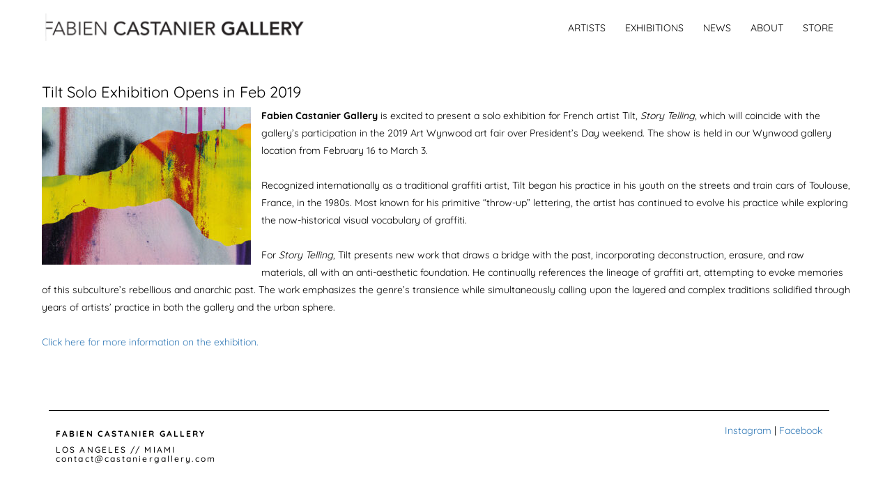

--- FILE ---
content_type: text/html; charset=UTF-8
request_url: https://www.castaniergallery.com/news/tilt-solo-exhibition-opens-in-feb-2019/
body_size: 10132
content:
 <!DOCTYPE html>
<!--[if IE 7]>
<html class="ie ie7" dir="ltr" lang="en-US" prefix="og: https://ogp.me/ns#" xmlns:og="https://opengraphprotocol.org/schema/" xmlns:fb="https://www.facebook.com/2008/fbml">
<![endif]-->
<!--[if IE 8]>
<html class="ie ie8" dir="ltr" lang="en-US" prefix="og: https://ogp.me/ns#" xmlns:og="https://opengraphprotocol.org/schema/" xmlns:fb="https://www.facebook.com/2008/fbml">
<![endif]-->
<!--[if !(IE 7) | !(IE 8) ]><!-->
<html dir="ltr" lang="en-US" prefix="og: https://ogp.me/ns#" xmlns:og="https://opengraphprotocol.org/schema/" xmlns:fb="https://www.facebook.com/2008/fbml">
<!--<![endif]-->
<head>
	<!-- Global Site Tag (gtag.js) - Google Analytics -->
<script async src="https://www.googletagmanager.com/gtag/js?id=UA-96009228-1"></script>
<script>
  window.dataLayer = window.dataLayer || [];
  function gtag(){dataLayer.push(arguments);}
  gtag('js', new Date());

  gtag('config', 'UA-96009228-1');
</script>
<meta name="google-site-verification" content="9LlMF9DIx-H97dQSE3JNbfqBHi2PyrUWIJhDhE50FbQ" />
    <meta charset="UTF-8">
    <meta name="viewport" content="width=device-width,minimum-scale=1.0,maximum-scale=1.0,user-scalable=no" />
    <meta name="mobile-web-app-capable" content="yes" />
    <meta name="apple-mobile-web-app-capable" content="yes" />
    <title>Tilt Solo Exhibition Opens in Feb 2019 - CASTANIER</title>
    
	<meta name="description" content="Fabien Castanier Gallery is a contemporary art gallery that represents both established and emerging international artists. The gallery cultivates an interdisciplinary program through emphasizing contemporary art including: painting, sculpture, installation, and new media."/>
    
    
    <link rel="profile" href="http://gmpg.org/xfn/11">
    <link rel="pingback" href="https://www.castaniergallery.com/xmlrpc.php">
    
    
    <link rel="stylesheet" type="text/css" media="all" href="https://www.castaniergallery.com/wp-content/themes/castanier/style.css" />
    <link rel="stylesheet" href="https://www.castaniergallery.com/wp-content/themes/castanier/css/mobile.css" />
    <link rel="stylesheet" href="https://www.castaniergallery.com/wp-content/themes/castanier/css/superslides.css" /> 
    <link rel="stylesheet" href="https://www.castaniergallery.com/wp-content/themes/castanier/css/jquery.bxslider.css" />
    <link rel="stylesheet" href="https://www.castaniergallery.com/wp-content/themes/castanier/css/flexslider.css" /> 
    <link rel="stylesheet" href="https://www.castaniergallery.com/wp-content/themes/castanier/css/slicknav.css" />
    
    <script src="https://cdnjs.cloudflare.com/ajax/libs/modernizr/2.6.2/modernizr.min.js"></script>
    
    <!--[if lt IE 9]>
    <script src="https://www.castaniergallery.com/wp-content/themes/castanier/js/html5.js"></script>
    <![endif]-->
       

		<!-- All in One SEO 4.9.3 - aioseo.com -->
	<meta name="description" content="Fabien Castanier Gallery is excited to present a solo exhibition for French artist Tilt, Story Telling, which will coincide with the gallery’s participation in the 2019 Art Wynwood art fair over President’s Day weekend. The show is held in our Wynwood gallery location from February 16 to March 3. Recognized internationally as a traditional graffiti" />
	<meta name="robots" content="max-image-preview:large" />
	<link rel="canonical" href="https://www.castaniergallery.com/news/tilt-solo-exhibition-opens-in-feb-2019/" />
	<meta name="generator" content="All in One SEO (AIOSEO) 4.9.3" />
		<meta property="og:locale" content="en_US" />
		<meta property="og:site_name" content="CASTANIER - Art Gallery" />
		<meta property="og:type" content="article" />
		<meta property="og:title" content="Tilt Solo Exhibition Opens in Feb 2019 - CASTANIER" />
		<meta property="og:description" content="Fabien Castanier Gallery is excited to present a solo exhibition for French artist Tilt, Story Telling, which will coincide with the gallery’s participation in the 2019 Art Wynwood art fair over President’s Day weekend. The show is held in our Wynwood gallery location from February 16 to March 3. Recognized internationally as a traditional graffiti" />
		<meta property="og:url" content="https://www.castaniergallery.com/news/tilt-solo-exhibition-opens-in-feb-2019/" />
		<meta property="article:published_time" content="2019-02-07T18:49:09+00:00" />
		<meta property="article:modified_time" content="2019-02-07T18:49:09+00:00" />
		<meta name="twitter:card" content="summary_large_image" />
		<meta name="twitter:title" content="Tilt Solo Exhibition Opens in Feb 2019 - CASTANIER" />
		<meta name="twitter:description" content="Fabien Castanier Gallery is excited to present a solo exhibition for French artist Tilt, Story Telling, which will coincide with the gallery’s participation in the 2019 Art Wynwood art fair over President’s Day weekend. The show is held in our Wynwood gallery location from February 16 to March 3. Recognized internationally as a traditional graffiti" />
		<script type="application/ld+json" class="aioseo-schema">
			{"@context":"https:\/\/schema.org","@graph":[{"@type":"BreadcrumbList","@id":"https:\/\/www.castaniergallery.com\/news\/tilt-solo-exhibition-opens-in-feb-2019\/#breadcrumblist","itemListElement":[{"@type":"ListItem","@id":"https:\/\/www.castaniergallery.com#listItem","position":1,"name":"Home","item":"https:\/\/www.castaniergallery.com","nextItem":{"@type":"ListItem","@id":"https:\/\/www.castaniergallery.com\/news\/#listItem","name":"News"}},{"@type":"ListItem","@id":"https:\/\/www.castaniergallery.com\/news\/#listItem","position":2,"name":"News","item":"https:\/\/www.castaniergallery.com\/news\/","nextItem":{"@type":"ListItem","@id":"https:\/\/www.castaniergallery.com\/news\/tilt-solo-exhibition-opens-in-feb-2019\/#listItem","name":"Tilt Solo Exhibition Opens in Feb 2019"},"previousItem":{"@type":"ListItem","@id":"https:\/\/www.castaniergallery.com#listItem","name":"Home"}},{"@type":"ListItem","@id":"https:\/\/www.castaniergallery.com\/news\/tilt-solo-exhibition-opens-in-feb-2019\/#listItem","position":3,"name":"Tilt Solo Exhibition Opens in Feb 2019","previousItem":{"@type":"ListItem","@id":"https:\/\/www.castaniergallery.com\/news\/#listItem","name":"News"}}]},{"@type":"Organization","@id":"https:\/\/www.castaniergallery.com\/#organization","name":"CASTANIER","description":"Art Gallery","url":"https:\/\/www.castaniergallery.com\/"},{"@type":"WebPage","@id":"https:\/\/www.castaniergallery.com\/news\/tilt-solo-exhibition-opens-in-feb-2019\/#webpage","url":"https:\/\/www.castaniergallery.com\/news\/tilt-solo-exhibition-opens-in-feb-2019\/","name":"Tilt Solo Exhibition Opens in Feb 2019 - CASTANIER","description":"Fabien Castanier Gallery is excited to present a solo exhibition for French artist Tilt, Story Telling, which will coincide with the gallery\u2019s participation in the 2019 Art Wynwood art fair over President\u2019s Day weekend. The show is held in our Wynwood gallery location from February 16 to March 3. Recognized internationally as a traditional graffiti","inLanguage":"en-US","isPartOf":{"@id":"https:\/\/www.castaniergallery.com\/#website"},"breadcrumb":{"@id":"https:\/\/www.castaniergallery.com\/news\/tilt-solo-exhibition-opens-in-feb-2019\/#breadcrumblist"},"image":{"@type":"ImageObject","url":"https:\/\/www.castaniergallery.com\/wp-content\/uploads\/2019\/02\/tilt-storytelling-news.jpg","@id":"https:\/\/www.castaniergallery.com\/news\/tilt-solo-exhibition-opens-in-feb-2019\/#mainImage","width":1083,"height":817},"primaryImageOfPage":{"@id":"https:\/\/www.castaniergallery.com\/news\/tilt-solo-exhibition-opens-in-feb-2019\/#mainImage"},"datePublished":"2019-02-07T12:49:09+00:00","dateModified":"2019-02-07T12:49:09+00:00"},{"@type":"WebSite","@id":"https:\/\/www.castaniergallery.com\/#website","url":"https:\/\/www.castaniergallery.com\/","name":"CASTANIER","description":"Art Gallery","inLanguage":"en-US","publisher":{"@id":"https:\/\/www.castaniergallery.com\/#organization"}}]}
		</script>
		<!-- All in One SEO -->

<link rel="alternate" type="application/rss+xml" title="CASTANIER &raquo; Feed" href="https://www.castaniergallery.com/feed/" />
<link rel="alternate" type="application/rss+xml" title="CASTANIER &raquo; Comments Feed" href="https://www.castaniergallery.com/comments/feed/" />
<link rel="alternate" title="oEmbed (JSON)" type="application/json+oembed" href="https://www.castaniergallery.com/wp-json/oembed/1.0/embed?url=https%3A%2F%2Fwww.castaniergallery.com%2Fnews%2Ftilt-solo-exhibition-opens-in-feb-2019%2F" />
<link rel="alternate" title="oEmbed (XML)" type="text/xml+oembed" href="https://www.castaniergallery.com/wp-json/oembed/1.0/embed?url=https%3A%2F%2Fwww.castaniergallery.com%2Fnews%2Ftilt-solo-exhibition-opens-in-feb-2019%2F&#038;format=xml" />
<meta property="fb:admins" content="YOUR USER ID"/><meta property="og:title" content="Tilt Solo Exhibition Opens in Feb 2019"/><meta property="og:type" content="article"/><meta property="og:url" content="https://www.castaniergallery.com/news/tilt-solo-exhibition-opens-in-feb-2019/"/><meta property="og:site_name" content="Castanier Gallery"/><meta property="og:image" content="https://www.castaniergallery.com/wp-content/uploads/2019/02/tilt-storytelling-news-300x226.jpg"/>
<style id='wp-img-auto-sizes-contain-inline-css' type='text/css'>
img:is([sizes=auto i],[sizes^="auto," i]){contain-intrinsic-size:3000px 1500px}
/*# sourceURL=wp-img-auto-sizes-contain-inline-css */
</style>
<link rel='stylesheet' id='hfe-widgets-style-css' href='https://www.castaniergallery.com/wp-content/plugins/header-footer-elementor/inc/widgets-css/frontend.css?ver=2.8.2' type='text/css' media='all' />
<style id='wp-emoji-styles-inline-css' type='text/css'>

	img.wp-smiley, img.emoji {
		display: inline !important;
		border: none !important;
		box-shadow: none !important;
		height: 1em !important;
		width: 1em !important;
		margin: 0 0.07em !important;
		vertical-align: -0.1em !important;
		background: none !important;
		padding: 0 !important;
	}
/*# sourceURL=wp-emoji-styles-inline-css */
</style>
<link rel='stylesheet' id='wp-block-library-css' href='https://www.castaniergallery.com/wp-includes/css/dist/block-library/style.min.css?ver=6.9' type='text/css' media='all' />
<style id='classic-theme-styles-inline-css' type='text/css'>
/*! This file is auto-generated */
.wp-block-button__link{color:#fff;background-color:#32373c;border-radius:9999px;box-shadow:none;text-decoration:none;padding:calc(.667em + 2px) calc(1.333em + 2px);font-size:1.125em}.wp-block-file__button{background:#32373c;color:#fff;text-decoration:none}
/*# sourceURL=/wp-includes/css/classic-themes.min.css */
</style>
<link rel='stylesheet' id='aioseo/css/src/vue/standalone/blocks/table-of-contents/global.scss-css' href='https://www.castaniergallery.com/wp-content/plugins/all-in-one-seo-pack/dist/Lite/assets/css/table-of-contents/global.e90f6d47.css?ver=4.9.3' type='text/css' media='all' />
<style id='global-styles-inline-css' type='text/css'>
:root{--wp--preset--aspect-ratio--square: 1;--wp--preset--aspect-ratio--4-3: 4/3;--wp--preset--aspect-ratio--3-4: 3/4;--wp--preset--aspect-ratio--3-2: 3/2;--wp--preset--aspect-ratio--2-3: 2/3;--wp--preset--aspect-ratio--16-9: 16/9;--wp--preset--aspect-ratio--9-16: 9/16;--wp--preset--color--black: #000000;--wp--preset--color--cyan-bluish-gray: #abb8c3;--wp--preset--color--white: #ffffff;--wp--preset--color--pale-pink: #f78da7;--wp--preset--color--vivid-red: #cf2e2e;--wp--preset--color--luminous-vivid-orange: #ff6900;--wp--preset--color--luminous-vivid-amber: #fcb900;--wp--preset--color--light-green-cyan: #7bdcb5;--wp--preset--color--vivid-green-cyan: #00d084;--wp--preset--color--pale-cyan-blue: #8ed1fc;--wp--preset--color--vivid-cyan-blue: #0693e3;--wp--preset--color--vivid-purple: #9b51e0;--wp--preset--gradient--vivid-cyan-blue-to-vivid-purple: linear-gradient(135deg,rgb(6,147,227) 0%,rgb(155,81,224) 100%);--wp--preset--gradient--light-green-cyan-to-vivid-green-cyan: linear-gradient(135deg,rgb(122,220,180) 0%,rgb(0,208,130) 100%);--wp--preset--gradient--luminous-vivid-amber-to-luminous-vivid-orange: linear-gradient(135deg,rgb(252,185,0) 0%,rgb(255,105,0) 100%);--wp--preset--gradient--luminous-vivid-orange-to-vivid-red: linear-gradient(135deg,rgb(255,105,0) 0%,rgb(207,46,46) 100%);--wp--preset--gradient--very-light-gray-to-cyan-bluish-gray: linear-gradient(135deg,rgb(238,238,238) 0%,rgb(169,184,195) 100%);--wp--preset--gradient--cool-to-warm-spectrum: linear-gradient(135deg,rgb(74,234,220) 0%,rgb(151,120,209) 20%,rgb(207,42,186) 40%,rgb(238,44,130) 60%,rgb(251,105,98) 80%,rgb(254,248,76) 100%);--wp--preset--gradient--blush-light-purple: linear-gradient(135deg,rgb(255,206,236) 0%,rgb(152,150,240) 100%);--wp--preset--gradient--blush-bordeaux: linear-gradient(135deg,rgb(254,205,165) 0%,rgb(254,45,45) 50%,rgb(107,0,62) 100%);--wp--preset--gradient--luminous-dusk: linear-gradient(135deg,rgb(255,203,112) 0%,rgb(199,81,192) 50%,rgb(65,88,208) 100%);--wp--preset--gradient--pale-ocean: linear-gradient(135deg,rgb(255,245,203) 0%,rgb(182,227,212) 50%,rgb(51,167,181) 100%);--wp--preset--gradient--electric-grass: linear-gradient(135deg,rgb(202,248,128) 0%,rgb(113,206,126) 100%);--wp--preset--gradient--midnight: linear-gradient(135deg,rgb(2,3,129) 0%,rgb(40,116,252) 100%);--wp--preset--font-size--small: 13px;--wp--preset--font-size--medium: 20px;--wp--preset--font-size--large: 36px;--wp--preset--font-size--x-large: 42px;--wp--preset--spacing--20: 0.44rem;--wp--preset--spacing--30: 0.67rem;--wp--preset--spacing--40: 1rem;--wp--preset--spacing--50: 1.5rem;--wp--preset--spacing--60: 2.25rem;--wp--preset--spacing--70: 3.38rem;--wp--preset--spacing--80: 5.06rem;--wp--preset--shadow--natural: 6px 6px 9px rgba(0, 0, 0, 0.2);--wp--preset--shadow--deep: 12px 12px 50px rgba(0, 0, 0, 0.4);--wp--preset--shadow--sharp: 6px 6px 0px rgba(0, 0, 0, 0.2);--wp--preset--shadow--outlined: 6px 6px 0px -3px rgb(255, 255, 255), 6px 6px rgb(0, 0, 0);--wp--preset--shadow--crisp: 6px 6px 0px rgb(0, 0, 0);}:where(.is-layout-flex){gap: 0.5em;}:where(.is-layout-grid){gap: 0.5em;}body .is-layout-flex{display: flex;}.is-layout-flex{flex-wrap: wrap;align-items: center;}.is-layout-flex > :is(*, div){margin: 0;}body .is-layout-grid{display: grid;}.is-layout-grid > :is(*, div){margin: 0;}:where(.wp-block-columns.is-layout-flex){gap: 2em;}:where(.wp-block-columns.is-layout-grid){gap: 2em;}:where(.wp-block-post-template.is-layout-flex){gap: 1.25em;}:where(.wp-block-post-template.is-layout-grid){gap: 1.25em;}.has-black-color{color: var(--wp--preset--color--black) !important;}.has-cyan-bluish-gray-color{color: var(--wp--preset--color--cyan-bluish-gray) !important;}.has-white-color{color: var(--wp--preset--color--white) !important;}.has-pale-pink-color{color: var(--wp--preset--color--pale-pink) !important;}.has-vivid-red-color{color: var(--wp--preset--color--vivid-red) !important;}.has-luminous-vivid-orange-color{color: var(--wp--preset--color--luminous-vivid-orange) !important;}.has-luminous-vivid-amber-color{color: var(--wp--preset--color--luminous-vivid-amber) !important;}.has-light-green-cyan-color{color: var(--wp--preset--color--light-green-cyan) !important;}.has-vivid-green-cyan-color{color: var(--wp--preset--color--vivid-green-cyan) !important;}.has-pale-cyan-blue-color{color: var(--wp--preset--color--pale-cyan-blue) !important;}.has-vivid-cyan-blue-color{color: var(--wp--preset--color--vivid-cyan-blue) !important;}.has-vivid-purple-color{color: var(--wp--preset--color--vivid-purple) !important;}.has-black-background-color{background-color: var(--wp--preset--color--black) !important;}.has-cyan-bluish-gray-background-color{background-color: var(--wp--preset--color--cyan-bluish-gray) !important;}.has-white-background-color{background-color: var(--wp--preset--color--white) !important;}.has-pale-pink-background-color{background-color: var(--wp--preset--color--pale-pink) !important;}.has-vivid-red-background-color{background-color: var(--wp--preset--color--vivid-red) !important;}.has-luminous-vivid-orange-background-color{background-color: var(--wp--preset--color--luminous-vivid-orange) !important;}.has-luminous-vivid-amber-background-color{background-color: var(--wp--preset--color--luminous-vivid-amber) !important;}.has-light-green-cyan-background-color{background-color: var(--wp--preset--color--light-green-cyan) !important;}.has-vivid-green-cyan-background-color{background-color: var(--wp--preset--color--vivid-green-cyan) !important;}.has-pale-cyan-blue-background-color{background-color: var(--wp--preset--color--pale-cyan-blue) !important;}.has-vivid-cyan-blue-background-color{background-color: var(--wp--preset--color--vivid-cyan-blue) !important;}.has-vivid-purple-background-color{background-color: var(--wp--preset--color--vivid-purple) !important;}.has-black-border-color{border-color: var(--wp--preset--color--black) !important;}.has-cyan-bluish-gray-border-color{border-color: var(--wp--preset--color--cyan-bluish-gray) !important;}.has-white-border-color{border-color: var(--wp--preset--color--white) !important;}.has-pale-pink-border-color{border-color: var(--wp--preset--color--pale-pink) !important;}.has-vivid-red-border-color{border-color: var(--wp--preset--color--vivid-red) !important;}.has-luminous-vivid-orange-border-color{border-color: var(--wp--preset--color--luminous-vivid-orange) !important;}.has-luminous-vivid-amber-border-color{border-color: var(--wp--preset--color--luminous-vivid-amber) !important;}.has-light-green-cyan-border-color{border-color: var(--wp--preset--color--light-green-cyan) !important;}.has-vivid-green-cyan-border-color{border-color: var(--wp--preset--color--vivid-green-cyan) !important;}.has-pale-cyan-blue-border-color{border-color: var(--wp--preset--color--pale-cyan-blue) !important;}.has-vivid-cyan-blue-border-color{border-color: var(--wp--preset--color--vivid-cyan-blue) !important;}.has-vivid-purple-border-color{border-color: var(--wp--preset--color--vivid-purple) !important;}.has-vivid-cyan-blue-to-vivid-purple-gradient-background{background: var(--wp--preset--gradient--vivid-cyan-blue-to-vivid-purple) !important;}.has-light-green-cyan-to-vivid-green-cyan-gradient-background{background: var(--wp--preset--gradient--light-green-cyan-to-vivid-green-cyan) !important;}.has-luminous-vivid-amber-to-luminous-vivid-orange-gradient-background{background: var(--wp--preset--gradient--luminous-vivid-amber-to-luminous-vivid-orange) !important;}.has-luminous-vivid-orange-to-vivid-red-gradient-background{background: var(--wp--preset--gradient--luminous-vivid-orange-to-vivid-red) !important;}.has-very-light-gray-to-cyan-bluish-gray-gradient-background{background: var(--wp--preset--gradient--very-light-gray-to-cyan-bluish-gray) !important;}.has-cool-to-warm-spectrum-gradient-background{background: var(--wp--preset--gradient--cool-to-warm-spectrum) !important;}.has-blush-light-purple-gradient-background{background: var(--wp--preset--gradient--blush-light-purple) !important;}.has-blush-bordeaux-gradient-background{background: var(--wp--preset--gradient--blush-bordeaux) !important;}.has-luminous-dusk-gradient-background{background: var(--wp--preset--gradient--luminous-dusk) !important;}.has-pale-ocean-gradient-background{background: var(--wp--preset--gradient--pale-ocean) !important;}.has-electric-grass-gradient-background{background: var(--wp--preset--gradient--electric-grass) !important;}.has-midnight-gradient-background{background: var(--wp--preset--gradient--midnight) !important;}.has-small-font-size{font-size: var(--wp--preset--font-size--small) !important;}.has-medium-font-size{font-size: var(--wp--preset--font-size--medium) !important;}.has-large-font-size{font-size: var(--wp--preset--font-size--large) !important;}.has-x-large-font-size{font-size: var(--wp--preset--font-size--x-large) !important;}
:where(.wp-block-post-template.is-layout-flex){gap: 1.25em;}:where(.wp-block-post-template.is-layout-grid){gap: 1.25em;}
:where(.wp-block-term-template.is-layout-flex){gap: 1.25em;}:where(.wp-block-term-template.is-layout-grid){gap: 1.25em;}
:where(.wp-block-columns.is-layout-flex){gap: 2em;}:where(.wp-block-columns.is-layout-grid){gap: 2em;}
:root :where(.wp-block-pullquote){font-size: 1.5em;line-height: 1.6;}
/*# sourceURL=global-styles-inline-css */
</style>
<link rel='stylesheet' id='hfe-style-css' href='https://www.castaniergallery.com/wp-content/plugins/header-footer-elementor/assets/css/header-footer-elementor.css?ver=2.8.2' type='text/css' media='all' />
<link rel='stylesheet' id='elementor-frontend-css' href='https://www.castaniergallery.com/wp-content/plugins/elementor/assets/css/frontend.min.css?ver=3.34.2' type='text/css' media='all' />
<link rel='stylesheet' id='elementor-post-14783-css' href='https://www.castaniergallery.com/wp-content/uploads/elementor/css/post-14783.css?ver=1769097246' type='text/css' media='all' />
<link rel='stylesheet' id='elementor-post-12596-css' href='https://www.castaniergallery.com/wp-content/uploads/elementor/css/post-12596.css?ver=1769097246' type='text/css' media='all' />
<link rel='stylesheet' id='bootstrap-style-css' href='https://www.castaniergallery.com/wp-content/themes/castanier/css/bootstrap.min.css?ver=6.9' type='text/css' media='all' />
<link rel='stylesheet' id='wp-pagenavi-css' href='https://www.castaniergallery.com/wp-content/plugins/wp-pagenavi/pagenavi-css.css?ver=2.70' type='text/css' media='all' />
<link rel='stylesheet' id='hfe-elementor-icons-css' href='https://www.castaniergallery.com/wp-content/plugins/elementor/assets/lib/eicons/css/elementor-icons.min.css?ver=5.34.0' type='text/css' media='all' />
<link rel='stylesheet' id='hfe-icons-list-css' href='https://www.castaniergallery.com/wp-content/plugins/elementor/assets/css/widget-icon-list.min.css?ver=3.24.3' type='text/css' media='all' />
<link rel='stylesheet' id='hfe-social-icons-css' href='https://www.castaniergallery.com/wp-content/plugins/elementor/assets/css/widget-social-icons.min.css?ver=3.24.0' type='text/css' media='all' />
<link rel='stylesheet' id='hfe-social-share-icons-brands-css' href='https://www.castaniergallery.com/wp-content/plugins/elementor/assets/lib/font-awesome/css/brands.css?ver=5.15.3' type='text/css' media='all' />
<link rel='stylesheet' id='hfe-social-share-icons-fontawesome-css' href='https://www.castaniergallery.com/wp-content/plugins/elementor/assets/lib/font-awesome/css/fontawesome.css?ver=5.15.3' type='text/css' media='all' />
<link rel='stylesheet' id='hfe-nav-menu-icons-css' href='https://www.castaniergallery.com/wp-content/plugins/elementor/assets/lib/font-awesome/css/solid.css?ver=5.15.3' type='text/css' media='all' />
<link rel='stylesheet' id='eael-general-css' href='https://www.castaniergallery.com/wp-content/plugins/essential-addons-for-elementor-lite/assets/front-end/css/view/general.min.css?ver=6.5.8' type='text/css' media='all' />
<link rel='stylesheet' id='elementor-gf-local-roboto-css' href='https://www.castaniergallery.com/wp-content/uploads/elementor/google-fonts/css/roboto.css?ver=1746602238' type='text/css' media='all' />
<link rel='stylesheet' id='elementor-gf-local-robotoslab-css' href='https://www.castaniergallery.com/wp-content/uploads/elementor/google-fonts/css/robotoslab.css?ver=1746602244' type='text/css' media='all' />
<link rel='stylesheet' id='elementor-gf-local-quicksand-css' href='https://www.castaniergallery.com/wp-content/uploads/elementor/google-fonts/css/quicksand.css?ver=1746602245' type='text/css' media='all' />
<!--n2css--><!--n2js--><script type="text/javascript" src="https://www.castaniergallery.com/wp-includes/js/jquery/jquery.min.js?ver=3.7.1" id="jquery-core-js"></script>
<script type="text/javascript" src="https://www.castaniergallery.com/wp-includes/js/jquery/jquery-migrate.min.js?ver=3.4.1" id="jquery-migrate-js"></script>
<script type="text/javascript" id="jquery-js-after">
/* <![CDATA[ */
!function($){"use strict";$(document).ready(function(){$(this).scrollTop()>100&&$(".hfe-scroll-to-top-wrap").removeClass("hfe-scroll-to-top-hide"),$(window).scroll(function(){$(this).scrollTop()<100?$(".hfe-scroll-to-top-wrap").fadeOut(300):$(".hfe-scroll-to-top-wrap").fadeIn(300)}),$(".hfe-scroll-to-top-wrap").on("click",function(){$("html, body").animate({scrollTop:0},300);return!1})})}(jQuery);
!function($){'use strict';$(document).ready(function(){var bar=$('.hfe-reading-progress-bar');if(!bar.length)return;$(window).on('scroll',function(){var s=$(window).scrollTop(),d=$(document).height()-$(window).height(),p=d? s/d*100:0;bar.css('width',p+'%')});});}(jQuery);
//# sourceURL=jquery-js-after
/* ]]> */
</script>
<link rel="https://api.w.org/" href="https://www.castaniergallery.com/wp-json/" /><link rel="EditURI" type="application/rsd+xml" title="RSD" href="https://www.castaniergallery.com/xmlrpc.php?rsd" />
<meta name="generator" content="WordPress 6.9" />
<link rel='shortlink' href='https://www.castaniergallery.com/?p=12145' />
<meta name="generator" content="Elementor 3.34.2; features: e_font_icon_svg, additional_custom_breakpoints; settings: css_print_method-external, google_font-enabled, font_display-auto">
			<style>
				.e-con.e-parent:nth-of-type(n+4):not(.e-lazyloaded):not(.e-no-lazyload),
				.e-con.e-parent:nth-of-type(n+4):not(.e-lazyloaded):not(.e-no-lazyload) * {
					background-image: none !important;
				}
				@media screen and (max-height: 1024px) {
					.e-con.e-parent:nth-of-type(n+3):not(.e-lazyloaded):not(.e-no-lazyload),
					.e-con.e-parent:nth-of-type(n+3):not(.e-lazyloaded):not(.e-no-lazyload) * {
						background-image: none !important;
					}
				}
				@media screen and (max-height: 640px) {
					.e-con.e-parent:nth-of-type(n+2):not(.e-lazyloaded):not(.e-no-lazyload),
					.e-con.e-parent:nth-of-type(n+2):not(.e-lazyloaded):not(.e-no-lazyload) * {
						background-image: none !important;
					}
				}
			</style>
			<style id="uagb-style-frontend-12145">.uag-blocks-common-selector{z-index:var(--z-index-desktop) !important}@media (max-width: 976px){.uag-blocks-common-selector{z-index:var(--z-index-tablet) !important}}@media (max-width: 767px){.uag-blocks-common-selector{z-index:var(--z-index-mobile) !important}}
</style>		<style type="text/css" id="wp-custom-css">
			body {max-width:auto;border:0;margin:0 auto;width:100%}		</style>
		
    <script src="https://www.castaniergallery.com/wp-content/themes/castanier/js/functions.js"></script>
    <script type='text/javascript' src='https://www.castaniergallery.com/wp-content/themes/castanier/js/jquery.superslides.min.js'></script>
    <script type="text/javascript" src="https://www.castaniergallery.com/wp-content/themes/castanier/js/jquery.bxslider.min.js"></script>
    <script src="https://www.castaniergallery.com/wp-content/themes/castanier/js/jquery.flexslider-min.js"></script>
    <script src="https://www.castaniergallery.com/wp-content/themes/castanier/js/jquery.columnizer.js"></script>

    <!-- Add mousewheel plugin (this is optional) -->
    <script type="text/javascript" src="https://www.castaniergallery.com/wp-content/themes/castanier/js/jquery.mousewheel-3.0.6.pack.js"></script>

    <!-- Add fancyBox main JS and CSS files -->
    <script type="text/javascript" src="https://www.castaniergallery.com/wp-content/themes/castanier/js/jquery.fancybox.js?v=2.1.5"></script>
    <link rel="stylesheet" type="text/css" href="https://www.castaniergallery.com/wp-content/themes/castanier/css/jquery.fancybox.css?v=2.1.5" media="screen" />
    
    <script type="text/javascript" src="https://www.castaniergallery.com/wp-content/themes/castanier/js/jquery.slicknav.js"></script>
    
                     
</head>
          

<body class="wp-singular news-template-default single single-news postid-12145 wp-theme-castanier ehf-footer ehf-template-castanier ehf-stylesheet-castanier elementor-default elementor-kit-14783">

    
    <header class="castanier_container">
        <div id="logo">
            <a href="https://www.castaniergallery.com/"><img src="https://www.castaniergallery.com/wp-content/uploads/2025/05/logo.png" alt="Logo" width="380" /></a>
        </div>
        <ul id="main_menu" class="main_menu"><li id="menu-item-14862" class="menu-item menu-item-type-custom menu-item-object-custom menu-item-14862"><a href="/artist/">Artists</a></li>
<li id="menu-item-14863" class="menu-item menu-item-type-custom menu-item-object-custom menu-item-14863"><a href="/exhibitions/">Exhibitions</a></li>
<li id="menu-item-14864" class="menu-item menu-item-type-custom menu-item-object-custom menu-item-14864"><a href="/news/">News</a></li>
<li id="menu-item-14958" class="menu-item menu-item-type-post_type menu-item-object-page menu-item-14958"><a href="https://www.castaniergallery.com/contact/">About</a></li>
<li id="menu-item-14865" class="menu-item menu-item-type-custom menu-item-object-custom menu-item-14865"><a href="http://castaniergallerystore.com/">Store</a></li>
</ul>           
        <div class="clear"></div>
        
    </header>


  
    <section id="page" class="top castanier_container">
        <div class="wrapper">
                                <h2>Tilt Solo Exhibition Opens in Feb 2019</h2>
                   <!--  <p><strong>Fabien Castanier Gallery</strong> is excited to present a solo exhibition for French artist Tilt, <em>Story Telling</em>, which will coincide with the gallery’s participation in the 2019 Art Wynwood art fair over President’s Day weekend. The show is held in our Wynwood gallery location from February 16 to March 3.</p>
<p>Recognized internationally as a traditional graffiti artist, Tilt began his practice in his youth on the streets and train cars of Toulouse, France, in the 1980s. Most known for his primitive “throw-up” lettering, the artist has continued to evolve his practice while exploring the now-historical visual vocabulary of graffiti.</p>
<p>For <em>Story Telling</em>, Tilt presents new work that draws a bridge with the past, incorporating deconstruction, erasure, and raw materials, all with an anti-aesthetic foundation. He continually references the lineage of graffiti art, attempting to evoke memories of this subculture’s rebellious and anarchic past. The work emphasizes the genre’s transience while simultaneously calling upon the layered and complex traditions solidified through years of artists’ practice in both the gallery and the urban sphere.</p>
<p><a href="http://www.castaniergallery.com/exhibition/tilt-story-telling/">Click here for more information on the exhibition.</a></p>
-->
                   <p><img class="alignleft" src="https://www.castaniergallery.com/wp-content/uploads/2019/02/tilt-storytelling-news-300x226.jpg" alt="" /><strong>Fabien Castanier Gallery</strong> is excited to present a solo exhibition for French artist Tilt, <em>Story Telling</em>, which will coincide with the gallery’s participation in the 2019 Art Wynwood art fair over President’s Day weekend. The show is held in our Wynwood gallery location from February 16 to March 3.</p>
<p>Recognized internationally as a traditional graffiti artist, Tilt began his practice in his youth on the streets and train cars of Toulouse, France, in the 1980s. Most known for his primitive “throw-up” lettering, the artist has continued to evolve his practice while exploring the now-historical visual vocabulary of graffiti.</p>
<p>For <em>Story Telling</em>, Tilt presents new work that draws a bridge with the past, incorporating deconstruction, erasure, and raw materials, all with an anti-aesthetic foundation. He continually references the lineage of graffiti art, attempting to evoke memories of this subculture’s rebellious and anarchic past. The work emphasizes the genre’s transience while simultaneously calling upon the layered and complex traditions solidified through years of artists’ practice in both the gallery and the urban sphere.</p>
<p><a href="http://www.castaniergallery.com/exhibition/tilt-story-telling/">Click here for more information on the exhibition.</a></p>
                    <div class="clear"></div>
                    </div>
    </section>
   

		<footer itemtype="https://schema.org/WPFooter" itemscope="itemscope" id="colophon" role="contentinfo">
			<div class='footer-width-fixer'>		<div data-elementor-type="wp-post" data-elementor-id="12596" class="elementor elementor-12596">
						<section class="elementor-section elementor-top-section elementor-element elementor-element-2544ca2 elementor-section-boxed elementor-section-height-default elementor-section-height-default" data-id="2544ca2" data-element_type="section">
						<div class="elementor-container elementor-column-gap-default">
					<div class="elementor-column elementor-col-100 elementor-top-column elementor-element elementor-element-35a9a64" data-id="35a9a64" data-element_type="column">
			<div class="elementor-widget-wrap elementor-element-populated">
						<div class="elementor-element elementor-element-d95eab9 elementor-widget-divider--view-line elementor-widget elementor-widget-divider" data-id="d95eab9" data-element_type="widget" data-widget_type="divider.default">
				<div class="elementor-widget-container">
							<div class="elementor-divider">
			<span class="elementor-divider-separator">
						</span>
		</div>
						</div>
				</div>
					</div>
		</div>
					</div>
		</section>
				<section class="elementor-section elementor-top-section elementor-element elementor-element-ab1ab68 elementor-section-boxed elementor-section-height-default elementor-section-height-default" data-id="ab1ab68" data-element_type="section">
						<div class="elementor-container elementor-column-gap-default">
					<div class="elementor-column elementor-col-100 elementor-top-column elementor-element elementor-element-d554b54" data-id="d554b54" data-element_type="column">
			<div class="elementor-widget-wrap elementor-element-populated">
						<section class="elementor-section elementor-inner-section elementor-element elementor-element-121ec2d elementor-section-boxed elementor-section-height-default elementor-section-height-default" data-id="121ec2d" data-element_type="section">
						<div class="elementor-container elementor-column-gap-default">
					<div class="elementor-column elementor-col-50 elementor-inner-column elementor-element elementor-element-b844eef" data-id="b844eef" data-element_type="column">
			<div class="elementor-widget-wrap elementor-element-populated">
						<div class="elementor-element elementor-element-ffa93e8 elementor-widget elementor-widget-text-editor" data-id="ffa93e8" data-element_type="widget" data-widget_type="text-editor.default">
				<div class="elementor-widget-container">
									<h6><strong>FABIEN CASTANIER GALLERY</strong></h6><h6>LOS ANGELES // MIAMI<br />contact@castaniergallery.com</h6>								</div>
				</div>
					</div>
		</div>
				<div class="elementor-column elementor-col-50 elementor-inner-column elementor-element elementor-element-0447295" data-id="0447295" data-element_type="column">
			<div class="elementor-widget-wrap elementor-element-populated">
						<div class="elementor-element elementor-element-a19bae6 elementor-widget elementor-widget-text-editor" data-id="a19bae6" data-element_type="widget" data-widget_type="text-editor.default">
				<div class="elementor-widget-container">
									<p><a href="https://www.instagram.com/castaniergallery/">Instagram</a> | <a href="https://www.facebook.com/FabienCastanierGallery/#">Facebook</a></p>								</div>
				</div>
					</div>
		</div>
					</div>
		</section>
					</div>
		</div>
					</div>
		</section>
				</div>
		</div>		</footer>
	</div><!-- #page -->
<script type="speculationrules">
{"prefetch":[{"source":"document","where":{"and":[{"href_matches":"/*"},{"not":{"href_matches":["/wp-*.php","/wp-admin/*","/wp-content/uploads/*","/wp-content/*","/wp-content/plugins/*","/wp-content/themes/castanier/*","/*\\?(.+)"]}},{"not":{"selector_matches":"a[rel~=\"nofollow\"]"}},{"not":{"selector_matches":".no-prefetch, .no-prefetch a"}}]},"eagerness":"conservative"}]}
</script>
			<script>
				const lazyloadRunObserver = () => {
					const lazyloadBackgrounds = document.querySelectorAll( `.e-con.e-parent:not(.e-lazyloaded)` );
					const lazyloadBackgroundObserver = new IntersectionObserver( ( entries ) => {
						entries.forEach( ( entry ) => {
							if ( entry.isIntersecting ) {
								let lazyloadBackground = entry.target;
								if( lazyloadBackground ) {
									lazyloadBackground.classList.add( 'e-lazyloaded' );
								}
								lazyloadBackgroundObserver.unobserve( entry.target );
							}
						});
					}, { rootMargin: '200px 0px 200px 0px' } );
					lazyloadBackgrounds.forEach( ( lazyloadBackground ) => {
						lazyloadBackgroundObserver.observe( lazyloadBackground );
					} );
				};
				const events = [
					'DOMContentLoaded',
					'elementor/lazyload/observe',
				];
				events.forEach( ( event ) => {
					document.addEventListener( event, lazyloadRunObserver );
				} );
			</script>
			<link rel='stylesheet' id='widget-divider-css' href='https://www.castaniergallery.com/wp-content/plugins/elementor/assets/css/widget-divider.min.css?ver=3.34.2' type='text/css' media='all' />
<script type="text/javascript" id="eael-general-js-extra">
/* <![CDATA[ */
var localize = {"ajaxurl":"https://www.castaniergallery.com/wp-admin/admin-ajax.php","nonce":"c8a671a91a","i18n":{"added":"Added ","compare":"Compare","loading":"Loading..."},"eael_translate_text":{"required_text":"is a required field","invalid_text":"Invalid","billing_text":"Billing","shipping_text":"Shipping","fg_mfp_counter_text":"of"},"page_permalink":"https://www.castaniergallery.com/news/tilt-solo-exhibition-opens-in-feb-2019/","cart_redirectition":"","cart_page_url":"","el_breakpoints":{"mobile":{"label":"Mobile Portrait","value":767,"default_value":767,"direction":"max","is_enabled":true},"mobile_extra":{"label":"Mobile Landscape","value":880,"default_value":880,"direction":"max","is_enabled":false},"tablet":{"label":"Tablet Portrait","value":1024,"default_value":1024,"direction":"max","is_enabled":true},"tablet_extra":{"label":"Tablet Landscape","value":1200,"default_value":1200,"direction":"max","is_enabled":false},"laptop":{"label":"Laptop","value":1366,"default_value":1366,"direction":"max","is_enabled":false},"widescreen":{"label":"Widescreen","value":2400,"default_value":2400,"direction":"min","is_enabled":false}}};
//# sourceURL=eael-general-js-extra
/* ]]> */
</script>
<script type="text/javascript" src="https://www.castaniergallery.com/wp-content/plugins/essential-addons-for-elementor-lite/assets/front-end/js/view/general.min.js?ver=6.5.8" id="eael-general-js"></script>
<script type="text/javascript" src="https://www.castaniergallery.com/wp-content/plugins/elementor/assets/js/webpack.runtime.min.js?ver=3.34.2" id="elementor-webpack-runtime-js"></script>
<script type="text/javascript" src="https://www.castaniergallery.com/wp-content/plugins/elementor/assets/js/frontend-modules.min.js?ver=3.34.2" id="elementor-frontend-modules-js"></script>
<script type="text/javascript" src="https://www.castaniergallery.com/wp-includes/js/jquery/ui/core.min.js?ver=1.13.3" id="jquery-ui-core-js"></script>
<script type="text/javascript" id="elementor-frontend-js-extra">
/* <![CDATA[ */
var EAELImageMaskingConfig = {"svg_dir_url":"https://www.castaniergallery.com/wp-content/plugins/essential-addons-for-elementor-lite/assets/front-end/img/image-masking/svg-shapes/"};
//# sourceURL=elementor-frontend-js-extra
/* ]]> */
</script>
<script type="text/javascript" id="elementor-frontend-js-before">
/* <![CDATA[ */
var elementorFrontendConfig = {"environmentMode":{"edit":false,"wpPreview":false,"isScriptDebug":false},"i18n":{"shareOnFacebook":"Share on Facebook","shareOnTwitter":"Share on Twitter","pinIt":"Pin it","download":"Download","downloadImage":"Download image","fullscreen":"Fullscreen","zoom":"Zoom","share":"Share","playVideo":"Play Video","previous":"Previous","next":"Next","close":"Close","a11yCarouselPrevSlideMessage":"Previous slide","a11yCarouselNextSlideMessage":"Next slide","a11yCarouselFirstSlideMessage":"This is the first slide","a11yCarouselLastSlideMessage":"This is the last slide","a11yCarouselPaginationBulletMessage":"Go to slide"},"is_rtl":false,"breakpoints":{"xs":0,"sm":480,"md":768,"lg":1025,"xl":1440,"xxl":1600},"responsive":{"breakpoints":{"mobile":{"label":"Mobile Portrait","value":767,"default_value":767,"direction":"max","is_enabled":true},"mobile_extra":{"label":"Mobile Landscape","value":880,"default_value":880,"direction":"max","is_enabled":false},"tablet":{"label":"Tablet Portrait","value":1024,"default_value":1024,"direction":"max","is_enabled":true},"tablet_extra":{"label":"Tablet Landscape","value":1200,"default_value":1200,"direction":"max","is_enabled":false},"laptop":{"label":"Laptop","value":1366,"default_value":1366,"direction":"max","is_enabled":false},"widescreen":{"label":"Widescreen","value":2400,"default_value":2400,"direction":"min","is_enabled":false}},"hasCustomBreakpoints":false},"version":"3.34.2","is_static":false,"experimentalFeatures":{"e_font_icon_svg":true,"additional_custom_breakpoints":true,"container":true,"nested-elements":true,"home_screen":true,"global_classes_should_enforce_capabilities":true,"e_variables":true,"cloud-library":true,"e_opt_in_v4_page":true,"e_interactions":true,"e_editor_one":true,"import-export-customization":true},"urls":{"assets":"https:\/\/www.castaniergallery.com\/wp-content\/plugins\/elementor\/assets\/","ajaxurl":"https:\/\/www.castaniergallery.com\/wp-admin\/admin-ajax.php","uploadUrl":"https:\/\/www.castaniergallery.com\/wp-content\/uploads"},"nonces":{"floatingButtonsClickTracking":"3010526f6e"},"swiperClass":"swiper","settings":{"page":[],"editorPreferences":[]},"kit":{"active_breakpoints":["viewport_mobile","viewport_tablet"],"global_image_lightbox":"yes","lightbox_enable_counter":"yes","lightbox_enable_fullscreen":"yes","lightbox_enable_zoom":"yes","lightbox_enable_share":"yes","lightbox_title_src":"title","lightbox_description_src":"description"},"post":{"id":12145,"title":"Tilt%20Solo%20Exhibition%20Opens%20in%20Feb%202019%20-%20CASTANIER","excerpt":"","featuredImage":"https:\/\/www.castaniergallery.com\/wp-content\/uploads\/2019\/02\/tilt-storytelling-news-1024x772.jpg"}};
//# sourceURL=elementor-frontend-js-before
/* ]]> */
</script>
<script type="text/javascript" src="https://www.castaniergallery.com/wp-content/plugins/elementor/assets/js/frontend.min.js?ver=3.34.2" id="elementor-frontend-js"></script>
<script id="wp-emoji-settings" type="application/json">
{"baseUrl":"https://s.w.org/images/core/emoji/17.0.2/72x72/","ext":".png","svgUrl":"https://s.w.org/images/core/emoji/17.0.2/svg/","svgExt":".svg","source":{"concatemoji":"https://www.castaniergallery.com/wp-includes/js/wp-emoji-release.min.js?ver=6.9"}}
</script>
<script type="module">
/* <![CDATA[ */
/*! This file is auto-generated */
const a=JSON.parse(document.getElementById("wp-emoji-settings").textContent),o=(window._wpemojiSettings=a,"wpEmojiSettingsSupports"),s=["flag","emoji"];function i(e){try{var t={supportTests:e,timestamp:(new Date).valueOf()};sessionStorage.setItem(o,JSON.stringify(t))}catch(e){}}function c(e,t,n){e.clearRect(0,0,e.canvas.width,e.canvas.height),e.fillText(t,0,0);t=new Uint32Array(e.getImageData(0,0,e.canvas.width,e.canvas.height).data);e.clearRect(0,0,e.canvas.width,e.canvas.height),e.fillText(n,0,0);const a=new Uint32Array(e.getImageData(0,0,e.canvas.width,e.canvas.height).data);return t.every((e,t)=>e===a[t])}function p(e,t){e.clearRect(0,0,e.canvas.width,e.canvas.height),e.fillText(t,0,0);var n=e.getImageData(16,16,1,1);for(let e=0;e<n.data.length;e++)if(0!==n.data[e])return!1;return!0}function u(e,t,n,a){switch(t){case"flag":return n(e,"\ud83c\udff3\ufe0f\u200d\u26a7\ufe0f","\ud83c\udff3\ufe0f\u200b\u26a7\ufe0f")?!1:!n(e,"\ud83c\udde8\ud83c\uddf6","\ud83c\udde8\u200b\ud83c\uddf6")&&!n(e,"\ud83c\udff4\udb40\udc67\udb40\udc62\udb40\udc65\udb40\udc6e\udb40\udc67\udb40\udc7f","\ud83c\udff4\u200b\udb40\udc67\u200b\udb40\udc62\u200b\udb40\udc65\u200b\udb40\udc6e\u200b\udb40\udc67\u200b\udb40\udc7f");case"emoji":return!a(e,"\ud83e\u1fac8")}return!1}function f(e,t,n,a){let r;const o=(r="undefined"!=typeof WorkerGlobalScope&&self instanceof WorkerGlobalScope?new OffscreenCanvas(300,150):document.createElement("canvas")).getContext("2d",{willReadFrequently:!0}),s=(o.textBaseline="top",o.font="600 32px Arial",{});return e.forEach(e=>{s[e]=t(o,e,n,a)}),s}function r(e){var t=document.createElement("script");t.src=e,t.defer=!0,document.head.appendChild(t)}a.supports={everything:!0,everythingExceptFlag:!0},new Promise(t=>{let n=function(){try{var e=JSON.parse(sessionStorage.getItem(o));if("object"==typeof e&&"number"==typeof e.timestamp&&(new Date).valueOf()<e.timestamp+604800&&"object"==typeof e.supportTests)return e.supportTests}catch(e){}return null}();if(!n){if("undefined"!=typeof Worker&&"undefined"!=typeof OffscreenCanvas&&"undefined"!=typeof URL&&URL.createObjectURL&&"undefined"!=typeof Blob)try{var e="postMessage("+f.toString()+"("+[JSON.stringify(s),u.toString(),c.toString(),p.toString()].join(",")+"));",a=new Blob([e],{type:"text/javascript"});const r=new Worker(URL.createObjectURL(a),{name:"wpTestEmojiSupports"});return void(r.onmessage=e=>{i(n=e.data),r.terminate(),t(n)})}catch(e){}i(n=f(s,u,c,p))}t(n)}).then(e=>{for(const n in e)a.supports[n]=e[n],a.supports.everything=a.supports.everything&&a.supports[n],"flag"!==n&&(a.supports.everythingExceptFlag=a.supports.everythingExceptFlag&&a.supports[n]);var t;a.supports.everythingExceptFlag=a.supports.everythingExceptFlag&&!a.supports.flag,a.supports.everything||((t=a.source||{}).concatemoji?r(t.concatemoji):t.wpemoji&&t.twemoji&&(r(t.twemoji),r(t.wpemoji)))});
//# sourceURL=https://www.castaniergallery.com/wp-includes/js/wp-emoji-loader.min.js
/* ]]> */
</script>
</body>
</html> 


--- FILE ---
content_type: text/css
request_url: https://www.castaniergallery.com/wp-content/themes/castanier/style.css
body_size: 5390
content:
/*
Theme Name: Castanier
Description: WordPress Castanier
Version: 1.1
*/
 
@font-face {
    font-family: 'trade_gothic_lt_stdregular';
    src: url('fonts/tradegothicltstd-webfont-webfont.eot');
    src: url('fonts/tradegothicltstd-webfont-webfont.eot?#iefix') format('embedded-opentype'),
         url('fonts/tradegothicltstd-webfont-webfont.woff') format('woff'),
         url('fonts/tradegothicltstd-webfont-webfont.ttf') format('truetype'),
         url('fonts/tradegothicltstd-webfont-webfont.svg#trade_gothic_lt_stdregular') format('svg');
    font-weight: normal;
    font-style: normal;

}

@font-face {
    font-family: 'trade_gothic_lt_stdBdCnno.20';
    src: url('fonts/tradegothicltstd-bdcn20-webfont-webfont.eot');
    src: url('fonts/tradegothicltstd-bdcn20-webfont-webfont.eot?#iefix') format('embedded-opentype'),
         url('fonts/tradegothicltstd-bdcn20-webfont-webfont.woff') format('woff'),
         url('fonts/tradegothicltstd-bdcn20-webfont-webfont.ttf') format('truetype'),
         url('fonts/tradegothicltstd-bdcn20-webfont-webfont.svg#trade_gothic_lt_stdBdCnno.20') format('svg');
    font-weight: normal;
    font-style: normal;

}
    
@font-face {
    font-family: 'trade_gothic_lt_stdCnno.18';
    src: url('fonts/tradegothicltstd-cn18-webfont-webfont.eot');
    src: url('fonts/tradegothicltstd-cn18-webfont-webfont.eot?#iefix') format('embedded-opentype'),
         url('fonts/tradegothicltstd-cn18-webfont-webfont.woff') format('woff'),
         url('fonts/tradegothicltstd-cn18-webfont-webfont.ttf') format('truetype'),
         url('fonts/tradegothicltstd-cn18-webfont-webfont.svg#trade_gothic_lt_stdCnno.18') format('svg');
    font-weight: normal;
    font-style: normal;

}

@font-face {
    font-family: 'Garamond-Italic';
    src: url('fonts/Garamond-Italic.eot?') format('eot'), 
         url('fonts/Garamond-Italic.woff') format('woff'), 
         url('fonts/Garamond-Italic.ttf')  format('truetype'),
         url('fonts/Garamond-Italic.svg#Garamond-Italic') format('svg');
    font-weight: normal;
    font-style: normal;
}

@font-face {
    font-family: 'AbrilFatface';
    src: url('fonts/AbrilFatface-Regular.ttf');
    font-weight: normal;
    font-style: normal;
}

@font-face {
    font-family: 'Quicksand';
    src: url('fonts/Quicksand-Regular.ttf');
    font-weight: normal;
    font-style: normal;
}
 
* {margin: 0px;padding: 0px;list-style: none;}
.hide{
display:none !important;
}
html , body {width: 100%; height: 100%;font-family: 'Quicksand';}
img {max-width: 100%; min-width:100%;}/*manuki*/
img.alignleft, img.alignright {max-width: initial; min-width:initial;}
a {text-decoration: none; color:#000}
a:hover {text-decoration: none!important}
a img {border: none}
b {font-family: 'AbrilFatface'}
h1,h2,h3,h4,h5,h6{
	font-family: 'Quicksand';
}

#mc_embed_signup img, #news img, #page img {
   /* max-width:none ;
    min-width: initial !important;*/
}

h5 {font-size:1em; line-height:1.5em; color:#000}
.pager a {padding:0 10px 0 0;}
h4 {color:#000}
 
header {height: 65px; width: 100%; position: fixed; background-image: none; background-color: #fff; padding: 15px 0px; z-index: 10; left: 50%; transform: translateX(-50%);}
#logo {float: left; padding: 0px 0 0px 60px}
#logo img {max-width: 100%}


#main_menu {font-family: 'Quicksand'; float: right; padding: 15px 72px 0px 10px} /*manuki-2018*/
#main_menu li {display: inline-block; padding: 0px 12px; position: relative;}
#main_menu li span.marker {background-color: #FFFFFF;    border-right: 1px solid #9A9A9A;    height: 15px;    left: 7px;    position: absolute;    top: 2px;    vertical-align: middle;    width: 9px;    z-index: 10;}
#main_menu li a {color:#000; line-height: 15px; font-size: 14px; text-transform:uppercase; position: relative; z-index: 1}/*manuki font-size: 16px; */
#main_menu li a:hover {text-decoration: none; color:#7c7c7c}

#main_slider_wrapper {z-index: 5; padding-top: 60px; height: 80%; height: -webkit-calc(100% - 65px);height: -moz-calc(100% - 65px);min-height: calc(100% - 65px);}
#main_slider .container {position: absolute;}
#main_slider .position_top_upper {top: 20%}
#main_slider .position_top_middle {top: 50%}
#main_slider .position_top_lower {top: 70%}
#main_slider .position_left {left: 10%;}
#main_slider .position_right {right: 10%;}
#main_slider .container h3 {font-family: 'Quicksand'; font-size:60px; line-height: 60px; color:#FFF;  font-weight: normal;text-transform: uppercase; text-shadow: 1px 1px 2px rgba(0, 0, 0, 0.62);}
#main_slider .container p {font-family: 'Quicksand'; font-size:17px; line-height: 26px; color:#FFF; text-shadow: 1px 1px 2px rgba(0, 0, 0, 0.62);}

section.top {padding-top: 100px; background-color:#fff; background-image: none; width:100%;}/*manuki*/
section.white {background-image: url(images/menu-bg.gif); background-repeat: repeat-x; background-position: left bottom; padding-bottom: 20px;}
section.solid_gray {background-color:#f0f0f0; border-top: 1px solid #cac9c9}
section.gray_bg {background-image: url(images/section--gray-bg.gif); background-repeat: repeat-x; background-position: left bottom;}
section h2 {position: relative;}
section h2 span {position: absolute; right: 0px; top: 34px; cursor: pointer;}
section h2 span.content_toggle {width: 68px; height: 61px; display: block; background-image: url(images/arrows.png); background-repeat: no-repeat; background-position: left bottom}
section h2 span.opened {background-position: left top}
.wrapper {padding: 0px 60px 0 60px;}/*manuki padding: 0px 135px*/
.wrapper_small {padding: 0 0 0 90px} /*manuki-2018*/

#exhibition {padding-bottom: 50px}
#exhibition h1 {font-family: 'Quicksand';/* font-size: 48px; font-weight: normal; color:#707070;text-transform: uppercase; padding-top: 50px; line-height: 30px; letter-spacing: -1px;*/}
/*#exhibition h3 {font-family: 'Quicksand'; font-size: 40px; font-weight: normal; color:#707070;text-transform: uppercase; padding-top: 10px; line-height: 20px}*/
#exhibition p.time {color:#000; font-family: 'Quicksand'; font-size: 14px; line-height: 30px; font-style:italic;}
#exhibition .press {padding-top: 30px; font-size: 14px}
#exhibition .press p.time {font-family: 'Quicksand'; color:#707070; font-size: 13px; font-style:italic; padding: 10px 0}
#exhibition .press p {color:#000; font-size: 13px; font-family: 'Quicksand'; line-height: 27px; padding-bottom: 15px}
#exhibition .press a { color:#000; font-family: 'Quicksand'}

#page {font-family: 'Quicksand'; font-size: 16px; color:#000; padding-bottom: 20px; line-height: 20px; } /* manuki font-size: 14px; line-height: 16px;*/
#page h1 {font-size: 24px; font-weight: normal; text-transform: inherit; padding-top: 5px; line-height: 5px; letter-spacing: -1px; padding-bottom: 20px} /*manuki changed on feb 2020*/
#page h2 {font-size: 22px; font-weight: normal;}
#page h3 {font-family: 'Quicksand'; font-size: 40px; font-weight: normal; color:#000;text-transform: uppercase; padding-top: 50px; padding-bottom: 30px; line-height: 30px}
#page p {padding-bottom: 15px}

 p {font-family: 'Quicksand'; font-size: 14px; color:#000; line-height: 25px;}

.textwidget p {font-family: 'Quicksand'; font-size: 17px; font-weight: normal; color:#000; line-height: 25px; padding-top: 2px;}

#sidebar h3 {padding-bottom: 15px;}
#sidebar li {list-style-position: inside;; padding-bottom: 5px}
#sidebar .widget {padding-bottom: 20px}
#sidebar .widget_ultimate_posts {}
#sidebar .widget_ultimate_posts li {clear: both; list-style-type: none;}
#sidebar .widget_ultimate_posts li .upw-image {padding-bottom: 15px; float: left;}

#news li img {float: left; margin-right: 15px; padding-bottom: 15px;}
#news {position: relative;}
#news #sidebar {float: right; padding: 0 135px 0 30px; background-color:#f9f9f9; position:relative ; right: 0px; top: 0px; width: 250px; height: 100%;}

#news_list > li {padding: 50px 75px 50px 135px;}
#news_list > li h2 {padding-bottom: 15px; font-weight: heavy}
#news_list > li.white {background-color:#FFF}
#news_list > li.solid_gray {background-color:#F0F0F0}


section .pagenavi {font-family: 'Quicksand';}
section .wp-pagenavi a:hover, section .wp-pagenavi span.current, section .wp-pagenavi a, section .wp-pagenavi span {border: none;}

section.meta {font-family: 'Quicksand'; /*padding-left: 50px*/}
section.meta h1 {font-family: 'Quicksand'; font-size: 60px; font-weight: normal; color:#707070;text-transform: uppercase; padding-top: 50px; line-height: 50px; letter-spacing: -1px;}
section.meta h2 {font-family: 'Quicksand'; font-size: 30px; font-weight: normal; color:#595959;text-transform: uppercase; padding-top: 50px; line-height: 30px; padding-bottom: 20px;}
section.meta h2.larger {font-size: 40px}
section.meta h3 {font-family: 'Quicksand'; font-size: 20px; font-weight: normal; color:#707070;/*manuki-2018 text-transform: uppercase;*/ line-height: 25px; padding-top: 2px;}



#exhibition_artists ul > li {vertical-align: top; display: inline-block; padding: 0px 60px 35px 0; list-style: none; text-align: center;width: 294px;    min-width: 294px;/* manuki*/}
#exhibition_artists ul.works > li {vertical-align: top; display: inline-block; padding: 0px 60px 35px 0; list-style: none; text-align: center;width: 160px;    min-width: 160px; /*manuki*/}
#exhibition_artists ul > li a {color:#3c3c3c; font-size: 16px;font-family: 'Quicksand', Arial;}

#press {padding-bottom: 40px}
#press ul > li {vertical-align: top; display: inline-block; padding: 0px 40px 35px 0; list-style: none; text-align: center; width: 230px}
#press ul > li a {color:#3c3c3c; font-size: 16px; font-family: 'Quicksand', Arial;}

#art_fairs {padding-bottom: 40px}
#art_fairs ul > li {vertical-align: top; display: inline-block; text-align: left; padding: 0px 40px 35px 0; list-style: none; width: 300px}/*manuki-2018*/
#art_fairs ul > li a {color:#3c3c3c; font-size: 16px; font-family: 'Quicksand', Arial;}

#past_exhibitions {font-family: 'Quicksand'; font-size: 16px; padding-bottom: 40px} /* manuki font-size: 20px; */
#past_exhibitions p, #public_space p {font-size: 12px; color:#595959; padding-bottom: 1px; padding-right: 25px; line-height: 25px}

/*manuki*/
#art_fairs {font-family: 'Quicksand'; font-size: 16px; padding-bottom: 40px} /* manuki font-size: 14px; */
#art_fairs p {color:#595959; padding-bottom: 10px; line-height: 20px}

#public_space {font-family: 'Quicksand'; font-size: 14px; padding-bottom: 50px}
/*#public_space p {color:#595959; padding-bottom: 10px; padding-right: 25px; line-height: 16px}*/

#content_menu {padding-bottom: 10px; padding-top: 40px}
#content_menu li {display: inline-block; padding-right: 8px}
#content_menu li a {color:#595959; font-size: 16px; font-family: 'Quicksand'; text-transform: uppercase}

#content {}
#content .content_container {display: none}

#content_sw .slides, #content_thumbnails .slides {   padding: 0 0 35px 0;height: 400px; /*manuki*/}
#content_sw .slides .description, #content_thumbnails .slides .description {position: absolute; left: 0px; bottom: -25px; font-size: 12px; text-align: right; color:#000;/* text-shadow: 1px 1px 2px rgba(255, 255, 255, 0.62);*/}
#exhibition .slides .description {display:none;}
#content_thumbnails .slides ul li {width: 16.2%; display: inline-block; vertical-align: middle; padding: 1.5%; list-style: none}
#content_thumbnails .slides ul li img {max-width: 100%}

#content_thumbnails .slides li {}

.videoEmbedBlock {    width: 100%; padding-bottom: 40px}
.videoWrapper {    height: 0;    padding-bottom: 56.25%;    position: relative;}
.videoWrapper iframe {    height: 100%;    left: 0;    position: absolute;    top: 0;    width: 100%;}


footer {background-color:#fff; font-family: 'Quicksand'; font-size: 12px; padding: 15px 60px 0px; }/* manuki e7e7e7 */
footer .column{width: 50%; float: left}
footer .first_column {width: 40%}
footer .seccond_column {width: 60%}
footer .column_content {}
footer .widget {color:#303030; font-size: 12px; line-height: 16px; padding-bottom: 30px}
footer .widget h3.widget_title {color:#000; font-size: 14px; font-weight: bold; line-height: 16px; padding-bottom: 15px}
footer .widget p {font-size: 13px}
footer .split {height: 1px; border-top: 1px solid #727272; background-color:#d6d6d6; line-height: 0px ;font-size: 0}
 
 
.fancybox-opened .fancybox-title {
    padding: 10px; /*manuki*/
    color: #111;
    background-color: rgba(256, 256, 256, 0.8);
    background: rgba(256,256,256, 0.8);
    font-family: 'Quicksand';
    font-size: 15px;
	
}

.fancybox-opened .fancybox-skin {
    -webkit-box-shadow:none ;
    -moz-box-shadow:none;
    box-shadow: none;
}

.fancybox-title-outside-wrap {
    position: relative;
    margin-top: 0 !important;
    color: #fff;
}


/* manuki 
.fancybox-opened .fancybox-title {padding: 5px 10px;color:#FFF; background-color: rgba(0, 0, 0, 0.8);    background: rgba(0, 0, 0, 0.8); font-family: 'trade_gothic_lt_stdCnno.18'; font-size: 13px}

*/
 
.alignleft{float: left; margin-right: 15px}
.alignright{float: right; margin-left: 15px}

.clear {clear: both;}  

.slicknav_menu { display:none;font-family: 'Quicksand'}

/*manuki added for contact template*/
.contact_column {float: left; width:30%; margin-right: 15px; margin-top:30px; color:#595959; font-size: 16px; font-family: 'Quicksand'}
.contact_column.first-child {}
.contact_column.last-child {margin-right: 0px}
.contact_column img {height: 100px; width: 200px}
.contact_full {float: left; width:100%; padding:30px;color:#595959; font-size: 16px; font-family: 'Quicksand'}

.slider.mobile {display: none}

#contact h1 {display:none;text-indent:-10000px;height:1px; font-family: 'Quicksand'; font-size: 60px; font-weight: normal; color:#707070;text-transform: uppercase; padding-top: 50px; line-height: 50px; letter-spacing: -1px;}
/* Form fields, general styles first */
#contactform td{ padding-right:15px; 
}
.contact_wp td{ font-family:Quicksand;
	font-size: 12px;
	color: #666;
}
button, textarea, select {
	border: 1px solid #ccc;
	border-radius: 0;
	font-family: inherit;
	padding: 6px;
	margin:6px 0;
    
	
}
textarea, select {max-width: 91%;
    min-width: 91%;
	height: 100px}
/*manuki*/
input {
	border: 1px solid #ccc;
	border-radius: 0;
	
	padding: 8px;
	margin:6px 0;
	font-family: 'Quicksand';
	font-size:16px;
	color:#999;
	text-transform:uppercase;
    
	
}
input[type=text], input[type=email] {max-width: 85%;
    min-width: 85%;}
.wpcf7-form-control-wrap, select {
	padding-top: 2px;
  padding-bottom: 2px;
  line-height:26px;
}

button,input {
    line-height: normal;
}
textarea {
	font-size: 100%;
	overflow: auto;
	vertical-align: top;
}

.half-column { width:50%;float:left; margin-top:3em;} /*manuki-2018*/


@media screen and (min-width : 360px) and (max-width : 1024px) {

	.half-column { width:92%; float:left; clear:right; margin-top:3em;}
}

@media screen and (max-width: 770px) {
    .bx-prev{
        margin-left: -75px;
    }
    .bx-next{
        margin-right: -75px;
    }
    .bx-wrapper .bx-viewport{
        background: #ffffff !important;
    }
}
@media screen and (min-width: 770px) {
    .bx-prev{
        margin-left: -117px;
    }
    .bx-next{
        margin-right: -117px;
    }
    .mobile{
        display: none;
    }
    .desktop .slider .bx-wrapper .bx-viewport ul li{
      width: auto !important;
      height: 400px;
    }
}

/******************* Customization CSS ********************/
/*manuki*/
.half-column .wrapper:first-child {padding: 0 60px 0 0;}
.columnize.columnised .column {padding-right:2%}
#page .wrapper h1{
 /* text-indent:-10000px;*/  display: none;
}
section.top .wrapper  .wpb_wrapper .wpb_wrapper h1:first-child {font-size: 24px!important; display: block!important;padding-bottom: 20px;text-transform: inherit;
    padding-top: 5px;
    line-height: 5px;}
footer .textwidget img{
    min-width: auto;
}
footer .seccond_column .widget_text{
	float: right;
}
footer .widget_text a{
    color: #000;
}
footer .first_column .widget_title{
    margin-top: 0px;
    margin-bottom: 0px;
}
footer .first_column .widget_text p{
    line-height: 20px;
}
footer .seccond_column .widget_title{
	display: none;
}
footer hr{
    border-top: 1px solid #000;
}
#exhibition .desc p{
	font-size: 12px;
	line-height: 18px;
}
#exhibition_artists p.larger{
	font-size: 25px;
	text-transform: uppercase;
	margin-bottom: 10px;
}
#exhibition .half-column{
    margin-top: 1em;
}
#exhibition .half-column h3{
    font-family: 'Quicksand';
    font-size: 20px;
    color: #000;
    margin-bottom: 0px;
    line-height: 20px;
}
#exhibition_artists ul > li._upcoming{
	text-align: left;
}
#exhibition_artists ._upcoming .time{
	color: #000;
    font-family: 'Quicksand';
    font-size: 14px;
    line-height: 20px;
    font-style: italic;
}
#exhibition_artists ._upcoming h3{
    color: #000;
    text-transform: none;
    margin-bottom: 3px;
}
.page-template-template-exhibition-2locations-php section.white{
	background-image: none;
}
.page-template-template-exhibition-2locations-php .exhibition_collapse h2{
	font-family: 'Quicksand' !important;
    font-size: 20px;
    font-weight: normal;
    color: #000;
    text-transform: uppercase;
    padding-top: 0px; 
    line-height: 30px;
    padding-bottom: 20px;
    float: left;
    width: 100%;
    margin-top: 0px;
}
.page-template-template-exhibition-2locations-php .exhibition_collapse .content h3{
	/*font-family: 'Quicksand';
	font-size: 12px;*//*manuki-2018*/
	text-align: left;
	color: #000;
}
.page-template-template-exhibition-2locations-php .exhibition_collapse span.content_toggle{ 
	float: left;
    left: 55px;
    top: 0px;
    background-image: url(images/new_arrow.png);
    background-repeat: no-repeat;
    background-position: center;
    width: 32px;
    height: 28px;
}
.page-template-template-exhibition-2locations-php .exhibition_collapse span.content_toggle.opened{
	transform: rotate(180deg);
}
.page-template-template-exhibition-2locations-php #art_fairs span.content_toggle{ 
    left: 105px;
}
.page-template-template-exhibition-2locations-php ul, .page-template-template-exhibition-2locations-php ol{
	margin-left: 0px;
}
.single_exhibition .left_content .press{
    padding-top: 0px !important;
}
.single_exhibition .left_content .press h3, .single_exhibition .left_content .press h1{
    font-family: 'Quicksand';
    font-size: 32px;
    color: #000;
    margin-bottom: 0px;
    line-height: 40px;
}
.single_exhibition .left_content .press h4{
    font-family: 'Quicksand';
    color: #000;
    margin-bottom: 10px;
}
.single_exhibition {
    width: 100%;
    display: inline-block;
    position: relative;
}
#exhibition.single_exhibition .left_content .press p.time{
    color: #000;
    font-weight: 600;
    font-style: normal;
    line-height: 18px;
}
#exhibition.single_exhibition .left_content .press p ,#exhibition.single_exhibition .left_content .press a{
    color: #000;
    line-height: 18px;
}
#exhibition_artists.single_exhibition p{
    color: #000;
    text-decoration: underline;
    font-weight: bold;
    margin-bottom: 5px;
}
#exhibition_artists.single_exhibition{
    background-image: none;
    padding-bottom: 100px;
    /*padding-left: 58px;*/
}
#exhibition #content .flexslider{
   margin: 0 0 0px;
}
.flex-direction-nav a.flex-prev:before{
    content: '<';
    color: #000;
    font-weight: 600;
}
.flex-direction-nav a.flex-next:before{
    content: '>' !important;
    color: #000;
    font-weight: 600;
}
.flex-direction-nav a.flex-next, .flex-direction-nav a.flex-prev{
    transition: unset;
    -webkit-transition: unset;
    text-shadow: none;
    color: #000;
}
#carousel{
    padding-right: 50px;
    padding-left: 50px;
}
#slider .flex-direction-nav{
    display: none;
}
.flexslider .flex-direction-nav a.flex-prev,
.flexslider .flex-direction-nav a.flex-next {
    display: block  !important;
    opacity: 1 !important;
	z-index: 999;
}
.flexslider .flex-direction-nav a.flex-prev {
    left: 0 !important;
}
.flexslider .flex-direction-nav a.flex-next {
    right: 0 !important;
}
.flexslider .flex-caption{
    margin-top: 1px;
    text-align: center;
    color: #999;
	cursor: pointer;
}
#carousel img {
    display: block;
    opacity: .5;
    cursor: pointer;
}
.flex-active-slide img{
    opacity: 1 !important;
}
#carousel img:hover{
    opacity: 1 !important;
}
.post-type-archive-artist #exhibition_artists img{
    /*max-width: 238px; manuki width:200px;*/
}
.post-type-archive-artist #exhibition_artists h2{
    font-size: 15px;
    font-weight: normal;
    color: #000;
    margin-top: 10px;
}
.post-type-archive-artist h1, h2.main-title, h1.main-title{
	font-family: 'Quicksand' !important;
    font-size: 20px !important;
    display: block !important;
    padding-top: 0px !important;
    padding-bottom: 30px !important;
    margin-top: 0px;
    margin-bottom: 0px;
    padding-left: 0px;
	text-transform:uppercase;
}
.single-artist{
    width: 100%;
    display: inline-block;
    position: relative;
}
.single-artist #exhibition{
    padding-left: 60px;
    padding-right: 60px;
}
.single-artist #past_exhibitions,.single-artist #public_space,.single-artist #press{
    display: inline-block;
    width: 100%;
}
.single-artist .left_content .press h3, .single-artist .left_content .press h1 {
    font-family: 'Quicksand';
    font-size: 32px;
    color: #000;
    margin-bottom: 0px;
    line-height: 30px;
}
.single-artist .gallery_exhibitions, p.gallery-exhibitions {
    font-weight: 600;
	font-size: 15px!important;
	    padding-bottom: 1px!important;
	margin-bottom: 1px!important;
    /*text-decoration: underline; manuki-2018*/
}
.single-artist .exhibition_collapse h2{
    font-size: 20px;
    font-weight: bold;
    font-family: 'Quicksand' !important;
    padding-top: 0px;
    color: #000;
}
.single-artist .exhibition_collapse span.content_toggle{ 
    float: left;
    left: 110px;
    top: 0px;
    background-image: url(images/new_arrow.png);
    background-repeat: no-repeat;
    background-position: center;
    width: 32px;
    height: 28px;
}
.single-artist #past_exhibitions .exhibition_collapse span span.content_toggle.opened{
    transform: rotate(180deg);
}
.single-artist #past_exhibitions .exhibition_collapse h5,.single-artist #past_exhibitions .exhibition_collapse h4{
    margin-bottom: 0px;
    margin-top: 0px;
    font-size: 13px;
}
.single-artist #press .content h3{
    font-size: 13px;
    font-weight: normal;
    text-align: left;
    font-family: 'Quicksand' !important;
    margin-top: 5px;
    color: #000;
    text-transform: none;
}
.archive_news #news_list .col-md-4 {
    padding-left: 0px;
}
.archive_news #news_list .col-md-8{
    padding-right: 0px;
}
.archive_news #news_list > li{
    padding: 40px 60px 40px 60px;
    list-style: none;
}
.archive_news #news_list li img{
    width: 100%;
    height: auto;
}
.archive_news #news_list > li h2{
    margin-top: 0px;
    font-size: 20px;
    margin-bottom: 0px;
    padding-bottom: 0px;
    font-family: 'Quicksand';
}
.archive_news #news_list > li h4{
    margin-top: 5px;
    font-family: 'Quicksand' !important;
    font-weight: bold;
    font-size: 16px;
}
.archive_news #news_list > li p{
    font-size: 13px;
    color: #000;
    line-height: 18px;
    text-align: justify;
    padding-bottom: 10px;
}
.contact_page .right_padding p{
    padding-right: 50px;
}
.contact_page h4{
    font-size: 20px;
    color: #cccccc;
    margin-top: 0px;
}
.contact_page p,.contact_page a{
    font-size: 12px;
    color: #000;
}
.home_page_content h2{
    margin-bottom: 5px;
}
.home_page_content .wpb_content_element p{
    font-size: 18px;
    margin-bottom: 0px;
}
.castanier_container{
    max-width: 1320px;
    margin: 0 auto;
    width: 100%;
}

/********** Flexslider extra css ***********/

.slider{

    display: flex;
    align-items: center;
    width: 100%;
    overflow: hidden;
    margin-bottom: 0;
    max-height: 100vh;/* for demo purpose , reset your own value */
    box-sizing: border-box;
}


.slides li{
    position: relative;
}


#carousel .slides li img {
    object-fit: cover;
}
@media screen and (min-width: 1380px) {
	#carousel .flex-viewport {
	    width: 98%;
	}
}
.slides li{
    max-height: 100%;/* for demo purpose , reset your own value */
}

.flex-control-nav{
    position: absolute;
    top: 20px;
    right: 20px;
    bottom: auto;
    text-align: center;
}

.flex-control-paging li a{
    width: 15px;
    height: 15px;
    background: #f04d43;
}

.flex-active{
    background-color: #404041;
}

.flex-pauseplay{
    display: none;
}


.flex-container a:hover,
.flex-slider a:hover {
  outline: none;
}
.slides,
.slides > li,
.flex-control-nav,
/*.flex-direction-nav {
  margin: 0;
  padding: 0;
  list-style: none;
}*/
.flex-pauseplay span {
  text-transform: capitalize;
}
.flexslider {
  margin: 0;
  padding: 0;
}
.flexslider .slides > li {
  display: none;
}
.flexslider .slides img {
  width: 100%;
  display: block;
}
.flexslider .slides:after {
  content: "\0020";
  display: block;
  clear: both;
  visibility: hidden;
  line-height: 0;
  height: 0;
}
html[xmlns] .flexslider .slides {
  display: block;
}
* html .flexslider .slides {
  height: 1%;
}
.no-js .flexslider .slides > li:first-child {
  display: block;
}
.flexslider {
  background: #fff;
  position: relative;
}
.flexslider .slides img {
  height: auto;
}
.flex-viewport {
  max-height: 2000px;
  transition: all 1s ease;
}
.loading .flex-viewport {
  max-height: 460px;
}
.carousel li {
  margin-right: 5px;
}
/*.flex-direction-nav a {
  text-decoration: none;
  display: block;
  width: 40px;
  height: 40px;
  margin: -20px 0 0;
  position: absolute;
  top: 50%;
  z-index: 10;
  overflow: hidden;
  opacity: 0;
  cursor: pointer;
  color: rgba(0, 0, 0, 0.8);
  text-shadow: 1px 1px 0 rgba(255, 255, 255, 0.3);
  transition: all 0.3s ease-in-out;
}
.flex-direction-nav a:before {
  font-family: "flexslider-icon";
  font-size: 40px;
  display: inline-block;
  content: '\f001';
  color: rgba(0, 0, 0, 0.8);
  text-shadow: 1px 1px 0 rgba(255, 255, 255, 0.3);
}
.flex-direction-nav a.flex-next:before {
  content: '\f002';
}
.flex-direction-nav .flex-prev {
  left: -50px;
}
.flex-direction-nav .flex-next {
  right: -50px;
  text-align: right;
}*/
/*.flexslider:hover .flex-direction-nav .flex-prev {
  opacity: 0.7;
  left: 10px;
}

.flexslider:hover .flex-direction-nav .flex-next {
  opacity: 0.7;
  right: 10px;
}
.flexslider:hover .flex-direction-nav .flex-next:hover {
  opacity: 1;
}*/
/*.flex-direction-nav .flex-disabled {
  opacity: 0!important;
  filter: alpha(opacity=0);
  cursor: default;
  z-index: -1;
}*/
/*.flex-pauseplay a {
  display: block;
  width: 30px;
  height: 30px;
  position: absolute;
  right: 30px;
  top: 40px;
  opacity: 0.8;
  z-index: 10;
  overflow: hidden;
  cursor: pointer;
  color: #000;
}
.flex-pauseplay a:before {
  font-family: "flexslider-icon";
  font-size: 30px;
  display: inline-block;
  content: '\f004';
}
.flex-pauseplay a:hover {
  opacity: 1;
}
.flex-pauseplay a.flex-play:before {
  content: '\f003';
}*/
.flex-control-nav{
    position: absolute;
    top: 43px;
    right: 30px;
    text-align: center;
}
.flex-control-nav li {
  margin: 0 6px;
  display: inline-block;
}
.flex-control-paging li a {
  width: 15px;
  height: 15px;
  display: block;
  background: #f04d43;
  cursor: pointer;
  text-indent: -9999px;
  box-shadow: inset 0 0 3px rgba(0, 0, 0, 0.3);
  border-radius: 20px;
}
.flex-control-paging li a.flex-active {
  background: #404041;
  cursor: default;
}
.flex-control-thumbs {
  margin: 5px 0 0;
  position: static;
  overflow: hidden;
}
.flex-control-thumbs li {
  width: 25%;
  float: left;
  margin: 0;
}
.flex-control-thumbs img {
  width: 100%;
  height: auto;
  display: block;
  opacity: .7;
  cursor: pointer;
  transition: all 1s ease;
}
.flex-control-thumbs img:hover {
  opacity: 1;
}
.flex-control-thumbs .flex-active {
  opacity: 1;
  cursor: default;
}

@media screen and (min-width: 490px) {
    .slides li img {
        width:100%;
        object-fit:none;
        object-position: top center;
    }
    #slider{
        max-height: 460px;
        margin-top: 30px !important;
        height: 100%;
    }
    #slider .slides img{
		height: 400px;
	}
}
/*@media screen and (max-width: 860px) {
  .flex-direction-nav .flex-prev {
    opacity: 1;
    left: 10px;
  }
  .flex-direction-nav .flex-next {
    opacity: 1;
    right: 10px;
  }
}
*/


--- FILE ---
content_type: text/css
request_url: https://www.castaniergallery.com/wp-content/themes/castanier/css/mobile.css
body_size: 396
content:
@media screen and (max-width: 1050px) {
    html, body {overflow-x: hidden}
    
    .js #main_menu {display:none;}
    .js .slicknav_menu {display:block;}
    header {position: relative}
    #main_slider_wrapper {height: 100%; min-height: inherit; padding-top: 0px}
    
    #exhibition {padding-top: 0px}
    section.top {padding-top: 0px}
    
   /* #logo {float: none;}*/
    
    .contact_column {width: 50%; margin-right: 0px}
    .contact_column.first-child {; width: 45%; margin-right: 5%}
    .contact_column.last-child {width: 100%;}
}

@media screen and (max-width: 800px) { 
ul{list-style-type: none;}
#news_list > li {
    padding: 50px 45px 50px 45px; width: 80%;
}
	#news #sidebar {display:none}
	#news_list {float: left; padding: 0 135px 0 30px; width: 100%;}
}

@media screen and (max-width: 700px) {   
    
    .wrapper {padding: 0px 80px}
    #content_sw .slides, #content_thumbnails .slides {padding: 0px 80px}  
    #content .flex-direction-nav a {height: 34px; width: 34px; background-size: 68px 34px;}
    footer .column_content {padding: 0px 20px}
    footer .column {width: 100% !important}
    
    .slider.desktop.mobile_available {display: none}
    .slider.mobile {display: block}
    #content_sw .slides {padding: 0px}
	
	#exhibition h3 {font-size: 29px;line-height: 32px;}
	.slider {margin-left:2%;}
	/*div#exhibition_artists {margin-left: 10%;}*/
	.bx-controls-direction {display:none;}
	#main_slider_wrapper {height: 430px;}
	#main_slider .container p {line-height: 21px;}
	#main_slider .position_left, #main_slider .position_right {left: 4%;right:auto}
    
}


@media screen and (max-width: 550px) {   
    
    .wrapper, .wrapper_small {padding: 0px 20px;   }
    #content_sw .slides, #content_thumbnails .slides {padding: 0px 00px}  
    #content .flex-direction-nav a {height: 34px; width: 34px; background-size: 68px 34px;}
    #exhibition .press {padding-top: 20px}
    #logo {float:none; width: 100%; text-align: center; padding-top: 10px; padding:0px 20px;}
    
    #main_slider .container h3 {font-size: 40px; line-height: 40px}
    #content_sw .slides .description {display: none}
    
    .contact_column {width: 100% !important; margin-right: 0px !important}
	/*#news_list > li {padding: 50px 45px 50px 45px; width: 70%;}*/
    /*#page h1 {text-align: center;}*/
	/*section.meta {padding-left: 4px;}*/
    footer{
        padding: 15px 0px 0px;
    }
    footer hr{
        margin-left: 20px;
        margin-right: 20px;
    }
    footer .seccond_column .widget_text{ float: none; }
    .home .vc_empty_space{ height: 0px; }
    #page{ padding-bottom: 20px; padding-top: 35px; }
    .half-column{ width: 100%; }
    .half-column #exhibition{ padding-right: 0px; }
    .flex-direction-nav a:before{ font-size: 32px !important; }
    .single_exhibition .col-md-4,.single_exhibition .col-md-8,.single-artist #exhibition .col-md-4,.single-artist #exhibition .col-md-8 { padding-right: 0px;padding-left: 0px; }
    .single-artist #exhibition{ padding-left: 20px; padding-right: 20px; }
    #news_list{ padding: 0px 20px; }
    .archive_news #news_list > li{ padding: 40px 0px 40px 0px; width: 100%;}
    .contact_page .right_padding p{ padding-right: 0px; }
}


@media screen and (max-width: 500px) {   
    
     #content_thumbnails .slides ul li {width: 25%}
    
}
        

--- FILE ---
content_type: text/css
request_url: https://www.castaniergallery.com/wp-content/uploads/elementor/css/post-12596.css?ver=1769097246
body_size: -260
content:
.elementor-widget-divider{--divider-color:var( --e-global-color-secondary );}.elementor-widget-divider .elementor-divider__text{color:var( --e-global-color-secondary );font-family:var( --e-global-typography-secondary-font-family ), Sans-serif;font-weight:var( --e-global-typography-secondary-font-weight );}.elementor-widget-divider.elementor-view-stacked .elementor-icon{background-color:var( --e-global-color-secondary );}.elementor-widget-divider.elementor-view-framed .elementor-icon, .elementor-widget-divider.elementor-view-default .elementor-icon{color:var( --e-global-color-secondary );border-color:var( --e-global-color-secondary );}.elementor-widget-divider.elementor-view-framed .elementor-icon, .elementor-widget-divider.elementor-view-default .elementor-icon svg{fill:var( --e-global-color-secondary );}.elementor-12596 .elementor-element.elementor-element-d95eab9{--divider-border-style:solid;--divider-color:#000;--divider-border-width:1px;}.elementor-12596 .elementor-element.elementor-element-d95eab9 .elementor-divider-separator{width:100%;}.elementor-12596 .elementor-element.elementor-element-d95eab9 .elementor-divider{padding-block-start:15px;padding-block-end:15px;}.elementor-12596 .elementor-element.elementor-element-ab1ab68{margin-top:-29px;margin-bottom:-29px;padding:0px 0px 0px 0px;}.elementor-widget-text-editor{font-family:var( --e-global-typography-text-font-family ), Sans-serif;font-weight:var( --e-global-typography-text-font-weight );color:var( --e-global-color-text );}.elementor-widget-text-editor.elementor-drop-cap-view-stacked .elementor-drop-cap{background-color:var( --e-global-color-primary );}.elementor-widget-text-editor.elementor-drop-cap-view-framed .elementor-drop-cap, .elementor-widget-text-editor.elementor-drop-cap-view-default .elementor-drop-cap{color:var( --e-global-color-primary );border-color:var( --e-global-color-primary );}.elementor-12596 .elementor-element.elementor-element-ffa93e8{font-family:"Quicksand", Sans-serif;font-size:11px;line-height:1.4em;letter-spacing:2.1px;color:#000000;}.elementor-12596 .elementor-element.elementor-element-a19bae6{text-align:end;}

--- FILE ---
content_type: text/javascript
request_url: https://www.castaniergallery.com/wp-content/themes/castanier/js/functions.js
body_size: 386
content:
          
      jQuery(document).ready(function(){

            jQuery('ul li:first-child').addClass('first-child');
            jQuery('ul li:last-child').addClass('last-child');

            
            jQuery('#main_nav > li').hover(
                    function() {
                        jQuery( this ).find(' > ul').addClass('active');
                        jQuery( this ).find(' > ul').css('display', 'block');
                        jQuery( this ).find(' > ul').stop().animate({opacity : 1}, 300);
                    }, function() {
                        jQuery( this ).find(' > ul').removeClass('active');
                        jQuery( this ).find(' > ul').stop().animate({opacity : 0}, 200, function() {
                            jQuery( this ).css('display', 'none');   
                        });
                    }
                );
                
                
            jQuery(".fancybox").fancybox({
                padding :   0,
                helpers: {
                    title : {
                        type : 'outside'
                    },
                    overlay: {
                                  locked: false
                                }
                }
            }); 
         
            
            jQuery('#main_slider').superslides({
                'animation'     :   'fade',
                'play'          :   5000, // false to stop slideshow //5000  //to make fade animation 5 secs or to stop use false //manuki //play_speed in options possible?
                'pagination'    :   false,
                'inherit_height_from'   :   '#main_slider_wrapper'
            })
            
            jQuery('#page a > img').each(function() {
                jQuery(this).closest('a').addClass('fancybox');
            })
            
            
            jQuery('#main_menu').slicknav({
                label : ''   
            });
            
        });
        
        /* manuki */
		
		

		/* manuki other script that works ok */ 
      /*jQuery(window).load(function() {
            
          jQuery('#content_sw .flexslider').flexslider({
                animation: "slide",
                controlNav : false,
                animationLoop: true,
                itemWidth: 460,
            	minItems: 3,
            	maxItems: 10
              });
              
          jQuery('#content_thumbnails .flexslider').flexslider({
                animation: "fade",
                controlNav: false,
                slideshow: false,
                animationLoop: false,
              });  
			  
			    });  */
  
     
  /* manuki    */  
      function change_content_type(element)
        {
            var data_container  =   jQuery(element).attr('data-container');
            jQuery('#content .content_container').hide();
            jQuery('#content').find('#' + data_container).show();
        }


        jQuery(document).ready(function(){
       /* var b_width = jQuery(document).width();
        var _maxSlides = 3;
        var _slideWidth = 350;
               if (b_width < 800) {
                    _maxSlides = 1;
                    _slideWidth = 260;
                };*/
            // jQuery('.slider ul.bxslider').bxSlider({
            //     maxSlides:3,
            //     slideWidth: 350,
            //     slideMargin: 30,
            //     auto: true,
            //     autoControls: false,
            //     pagerSelector: null,
            //     animationLoop: true,
            //     moveSlides: 1,
            //     });
            // jQuery('.mobile .bxslide ul.bxslider').bxSlider({
            //     maxSlides:1,
            //     slideWidth:260,
            //     auto: true,
            //     autoControls: false,

            // });

            jQuery('#carousel').flexslider({
                animation: "slide",
                controlNav: false,
                animationLoop: false,
                slideshow: false,
                itemWidth: 120,
                itemMargin: 30,
                asNavFor: '#slider'
            });
         
            jQuery('#slider').flexslider({
                animation: "fade",
                controlNav: false,
                animationLoop: false,
                slideshow: false,
                slideshowSpeed: 3000,
                animationSpeed: 300,
                sync: "#carousel"
            });
           
        });
